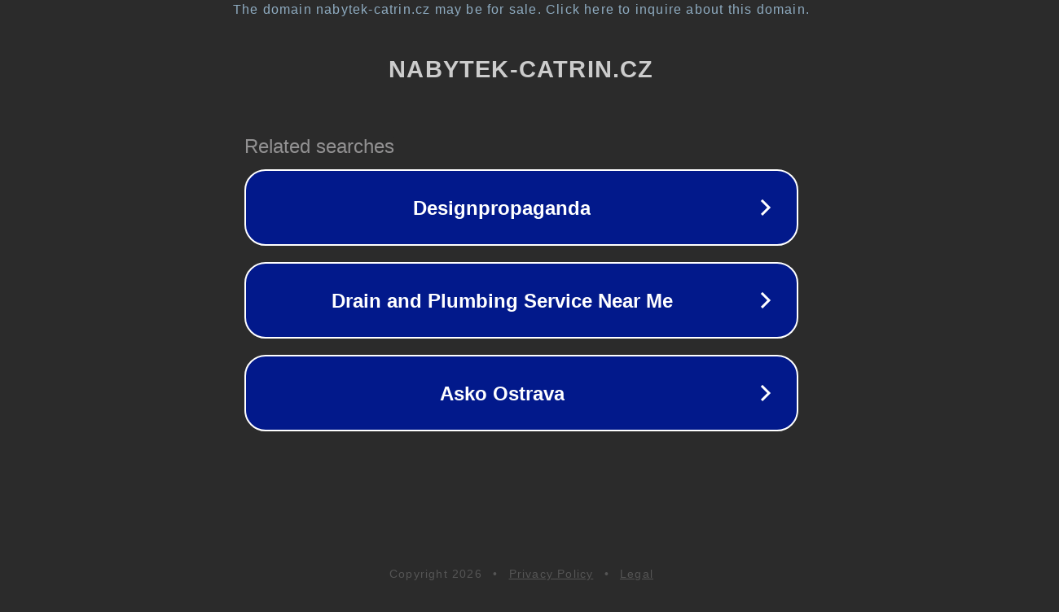

--- FILE ---
content_type: text/html; charset=utf-8
request_url: https://www.nabytek-catrin.cz/hoorns-tmave-zelena-sametova-dvoumistna-pohovka-raden-190-cm/
body_size: 1142
content:
<!doctype html>
<html data-adblockkey="MFwwDQYJKoZIhvcNAQEBBQADSwAwSAJBANDrp2lz7AOmADaN8tA50LsWcjLFyQFcb/P2Txc58oYOeILb3vBw7J6f4pamkAQVSQuqYsKx3YzdUHCvbVZvFUsCAwEAAQ==_Hkdu1bDmRgy9jrJ7MN/MXyHtP92pSi/nSIR5E32x7mVllirpyB6cQJMv9m+9nyfkve1NESlKSpz1DHdpeszzig==" lang="en" style="background: #2B2B2B;">
<head>
    <meta charset="utf-8">
    <meta name="viewport" content="width=device-width, initial-scale=1">
    <link rel="icon" href="[data-uri]">
    <link rel="preconnect" href="https://www.google.com" crossorigin>
</head>
<body>
<div id="target" style="opacity: 0"></div>
<script>window.park = "[base64]";</script>
<script src="/bVNktYSNF.js"></script>
</body>
</html>
